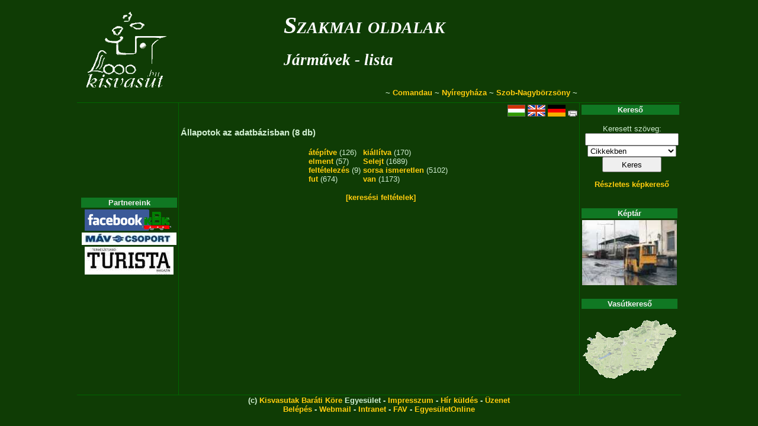

--- FILE ---
content_type: text/html; charset=UTF-8
request_url: https://kisvasut.hu/jarmulista/index.php?v=allapot&lang=ro
body_size: 1854
content:
<!DOCTYPE HTML PUBLIC "-//W3C//DTD HTML 4.01//EN" "http://www.w3.org/TR/html4/strict.dtd">

<!-- kisvasut.hu - A keskenynyomközű vasutak honlapja
Üzemelteti a Kisvasutak Baráti Köre -->

<html lang='ro'>
<head>

<meta http-equiv="Content-type" content="text/html;charset=utf-8">
<meta name='keywords' content='kisvasut,kisvasút,erdei vasut,erdei vasút'>
<meta name='author' content='Chikán Gábor--Fodor Illés--Laczkó Zsolt'>
<meta name='MSSmartTagsPreventParsing' content='true'>

<title>Szakmai oldalak/Járművek/Járműlista - kisvasut.hu</title>

<script type="text/javascript">

  var _gaq = _gaq || [];
  _gaq.push(['_setAccount', 'UA-20950360-1']);
  _gaq.push(['_trackPageview']);

  (function() {
    var ga = document.createElement('script'); ga.type = 'text/javascript'; ga.async = true;
    ga.src = ('https:' == document.location.protocol ? 'https://ssl' : 'http://www') + '.google-analytics.com/ga.js';
    var s = document.getElementsByTagName('script')[0]; s.parentNode.insertBefore(ga, s);
  })();

</script>

<link rel='shortcut icon' href='/favicon.ico'>
<link href='/css/urlap.css' rel='stylesheet' type='text/css'>
<link href='/css/menetrend.css' rel='stylesheet' type='text/css'>
<link href='/css/zsa.css' rel='stylesheet' type='text/css'>

</head>

<body>

				<table class="fotabla">
				<tr><td class="fotablafej" colspan="3">			<table width='100%'>
								<tr><td rowspan='3'><a href='/index.php' class='fologo' title='Főlapra...'></a></td>
									<td class='fejfocim'><a class='fejcim' href='/index.php?rfa=15'>Szakmai oldalak</a></td>
									<td rowspan='2' align='right'><a href='http://kisvasut.hu/kbk'></a></td>
								</tr>
								<tr><td class='fejalcim'><a class='fejcim' href='/index.php?rfa=102'>Járművek - lista</a></td></tr>
								<tr><td colspan='2' class='fejmenu'> ~ <a class='fejmenu' href='/index.php?rfa=7'>Comandau</a> ~ <a class='fejmenu' href='/nyirvideki'>Nyíregyháza</a> ~ <a class='fejmenu' href='/index.php?rfa=448'>Szob-Nagybörzsöny</a>  ~</td></tr>
								</table></td></tr>
				<tr><td class="fotablabal">					<table class='balmenu'>
			<tr><td class='balmenukoz'></td></tr><tr><td class='balmenukoz'></td></tr><tr><td class='balmenukoz'></td></tr><tr><td class='balmenukoz'></td></tr><tr><td class='balmenukoz'></td></tr><tr><td class='balmenukoz'></td></tr><tr><td class='balmenukoz'></td></tr><tr><td class='balmenukoz'></td></tr><tr><td class='balmenukoz'></td></tr>
			</table><table>
			<tr><th class='tablafej'>Partnereink</th></tr>
			<tr><td class='blokk'>
				<a href='/view_cikk.php?id=http://www.facebook.com/KBKEgyesulet'><img src='/keret/showpic.php?kod=16268&x=160' title='Kisvasutak Baráti Köre a Facebook-on'/></a><br/><a href='/view_cikk.php?id=https://www.mavcsoport.hu/'><img src='/keret/showpic.php?kod=24516&x=160' title='MÁV Személyszállítási Zrt.'/></a><br/><a href='/view_cikk.php?id=https://www.turistamagazin.hu/'><img src='/keret/showpic.php?kod=16729&x=160' title='Természetjáró Turista Magazin'/></a><br/>
				</td></tr>
			</table>
			<br/>
			</td>
					<td class="fotablakozep">				<div class='ikonsor'><a href='http://kisvasut.hu/jarmulista/index.php?v=allapot&amp;lang=hu'><img src='/grafika/hu.gif' alt='Magyar' title='Magyar'/></a> <a href='http://narrowgauge.hu/jarmulista/index.php?v=allapot'><img src='/grafika/en.gif' alt='English' title='English'/></a> <a href='http://schmalspur.hu/jarmulista/index.php?v=allapot'><img src='/grafika/de.gif' alt='Deutsch' title='Deutsch'/></a> 	<a href='/jarmulista/index.php?v=allapot&amp;lang=ro&amp;nyomtat=1'><img src='/grafika/nyomtato.gif' alt='Nyomtathat� v�ltozat' title='Nyomtathat� v�ltozat'/></a></div><h3>Állapotok az adatbázisban (8 db)</h3>
			<table style='margin: auto;'>
			<tr><td style='vertical-align: top;'><a href='view_lista.php?allapot=6'>átépítve</a> (126)<br/><a href='view_lista.php?allapot=7'>elment</a> (57)<br/><a href='view_lista.php?allapot=8'>feltételezés</a> (9)<br/><a href='view_lista.php?allapot=1'>fut</a> (674)<br/></td>
				<td style='vertical-align: top;'><a href='view_lista.php?allapot=3'>kiállítva</a> (170)<br/><a href='view_lista.php?allapot=4'>Selejt</a> (1689)<br/><a href='view_lista.php?allapot=5'>sorsa ismeretlen</a> (5102)<br/><a href='view_lista.php?allapot=2'>van</a> (1173)<br/></td>
				<td style='vertical-align: top;'></td></tr>
			</table>
			<center><p><a href='index.php'>[keresési feltételek]</a></p></center></td>
					<td class="fotablajobb">				<table>
			<tr><th class='tablafej'>Kereső</th></tr>
			<tr><td class='blokk'>
				<form name='kereso' action='/keres.php'>
				<p class=keret>Keresett szöveg:<br/>
				<input type='text' name='txt' style='width:150px;' maxlength='50' value=''/><br/>
				<select name='itt' style='width:150px;'>
					<option value='cikk'>Cikkekben</option>
					<option value='kep'>Képek között</option>
				</select><br/>
				<input type='submit' style='width:100px; height:26px;' value='Keres'/>
				</p>
				<p><a href='/keres.php?itt=kepo'>Részletes képkereső</a></p>
				</form>
				</td></tr>
			</table>
			<br />
			<table>
				<tr><th class='tablafej'>Képtár</th></tr>
				<tr><td class='blokk'>
					<a href='/showgallery.php?a=317'>
						<img src='/keret/showpic.php?kod=5779&x=160' alt='Képtár'>
					</a>
					<!--<p><a href='/kepkuld.php'>Küldjön képet!</a></p>-->
					</td></tr>
			</table>
			<br /><table>
			<tr><th class='tablafej'>Vasútkereső</th></tr>
			<tr><td class='blokk'><a href='/vasutlista/view_terkep.php'><img src='/vasutlista/mo160.gif' alt='Vasútkereső térkép'/></a></td></tr>
			</table>
			<br />
			</td></tr>
				<tr><td class="fotablalab" colspan="3">			(c)	<a class='lablec' href='/index.php?rfa=14'>Kisvasutak Baráti Köre</a> Egyesület -
				<a class='lablec' href='/view_cikk.php?id=594'>Impresszum</a> -
				<a class='lablec' href='/cikkkuld.php'>Hír küldés</a> -
				<a class='lablec' href='/view_cikk.php?id=1094'>Üzenet</a><br/>
				<a class='lablec' href='?v=allapot&amp;lang=ro&amp;login=1'>Belépés</a> -
				<a class='lablec' href='/webmail/index.php'>Webmail</a> - 
				<a class='lablec' href='/intranet/index.php'>Intranet</a> -
				<a class='lablec' href='/fav/index.php'>FAV</a>
				
				 - <a class='lablec' href='http://egyesuletonline.hu/login/kbk'>EgyesületOnline</a></td></tr>
				</table>
				
</body>
</html>
